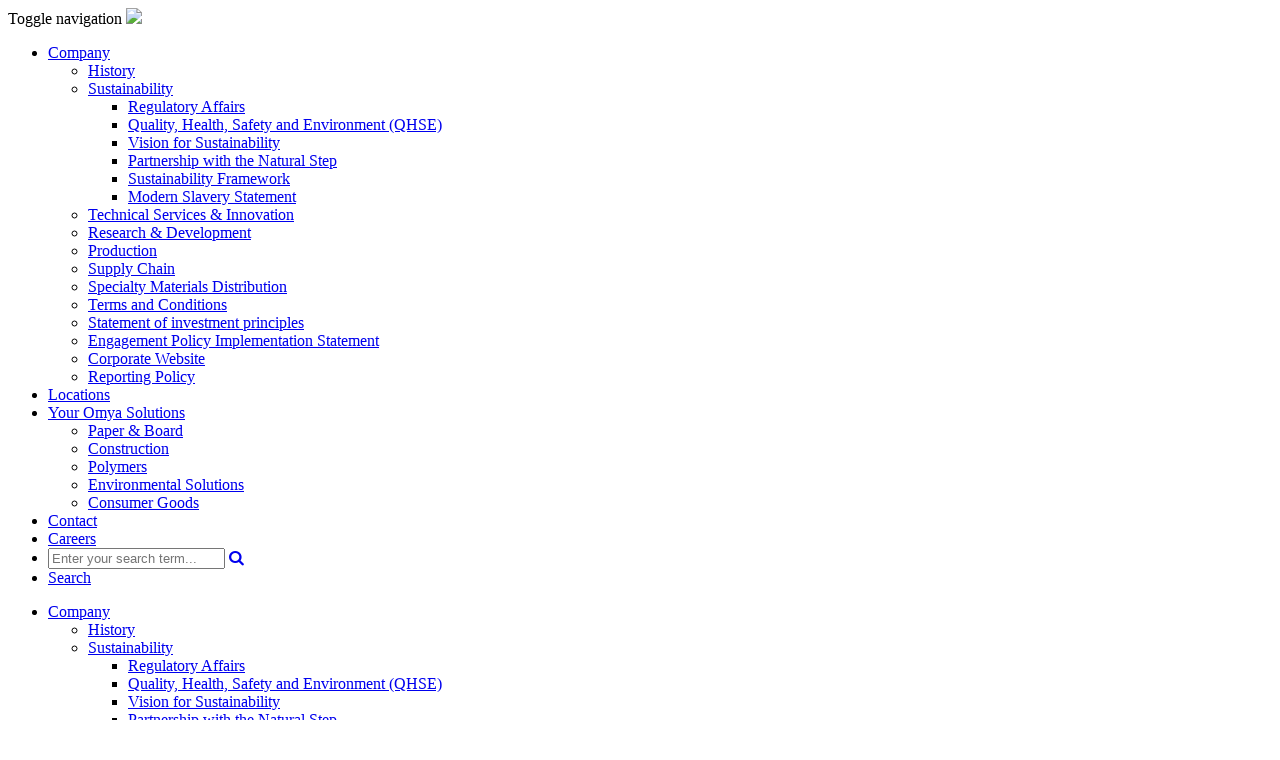

--- FILE ---
content_type: text/html; charset=utf-8
request_url: https://www.omya.com/pages/uk/en/partnershipwtns.aspx
body_size: 45406
content:

<!DOCTYPE html >
<html class="not-ie" dir="ltr" lang="en-GB">
    <head><meta http-equiv="X-UA-Compatible" content="IE=Edge" /><meta name="GENERATOR" content="Microsoft SharePoint" /><meta http-equiv="Content-type" content="text/html; charset=utf-8" /><meta http-equiv="Expires" content="0" /><meta name="google-site-verification" content="kY0B0KKgnEMVOubMkU4-ktxmyC0MbDYQ3PbC7z7_LJo" /><title>
	
  OmyaWeb
  Partnership with the Natural Step

</title><link rel="stylesheet" type="text/css" href="/_layouts/15/1033/styles/Themable/corev15.css?rev=VY%2BwyEmZ4VeBNMq6%2BgwRaA%3D%3DTAG0"/>
<link rel="stylesheet" type="text/css" href="/Style%20Library/en-US/Themable/Core%20Styles/controls15.css"/>
<script type="text/javascript" src="/_layouts/15/1033/initstrings.js?rev=2WxjgxyM2qXGgY9r2nHW8A%3D%3DTAG0"></script>
<script type="text/javascript" src="/_layouts/15/init.js?rev=6mhDMGSA3ShOyvrPFqP5Iw%3D%3DTAG0"></script>
<script type="text/javascript" src="/ScriptResource.axd?d=ufVaTr_t6F9zJPjNVx8p4E2ngA-i3Vgrlrk0WLvUm0dR3Sj38Mx7B82PQTmEmxHmWZmuVx22IegYodL2UWGd12NN31RjT8_8RK_h3UvcNiESDvPQys1vMMOmhxlJmo_tsIGUIKmneVGek8tUxo9zwww82ykF1JihBI2DTfgMjlWuhhtNVDUrjbDrBbdjcQi20&amp;t=32e5dfca"></script>
<script type="text/javascript" src="/_layouts/15/blank.js?rev=BauDB60rmdmFKJ5S8P5dng%3D%3DTAG0"></script>
<script type="text/javascript" src="/ScriptResource.axd?d=NtGqg9EYWonIX9JVsOio4WXFbYSYZH6yxbRAJVwKnp2S0yfu9KoaP706hj2N6imdG-U28LFTaLN5sastYx7_QEF7Us0FkeeB9nFcGrW0o2PUVJYt5xyU1U_DdNkp7c_RvuTlrjrLHBN8XNyo7Nugr1ogv7inCZKiHR0YJmyiN3XNWvijF0czdrAo-j7NiN9p0&amp;t=32e5dfca"></script>
<script type="text/javascript">RegisterSod("require.js", "\u002f_layouts\u002f15\u002frequire.js?rev=4UhLIF\u00252FezOvmGnh\u00252Fs0LLpA\u00253D\u00253DTAG0");</script>
<script type="text/javascript">RegisterSod("strings.js", "\u002f_layouts\u002f15\u002f1033\u002fstrings.js?rev=k\u00252FSaOdWtcHDDvsb\u00252FUFykOA\u00253D\u00253DTAG0");</script>
<script type="text/javascript">RegisterSod("sp.res.resx", "\u002f_layouts\u002f15\u002f1033\u002fsp.res.js?rev=wAoMiKx7gNtLcYzRgm0ujg\u00253D\u00253DTAG0");</script>
<script type="text/javascript">RegisterSod("sp.runtime.js", "\u002f_layouts\u002f15\u002fsp.runtime.js?rev=WvQ5gLcuLqy3K40mENhbQA\u00253D\u00253DTAG0");RegisterSodDep("sp.runtime.js", "sp.res.resx");</script>
<script type="text/javascript">RegisterSod("sp.js", "\u002f_layouts\u002f15\u002fsp.js?rev=XF9IlTZWpIwNr\u00252F7fkGm\u00252Fog\u00253D\u00253DTAG0");RegisterSodDep("sp.js", "sp.runtime.js");RegisterSodDep("sp.js", "sp.ui.dialog.js");RegisterSodDep("sp.js", "sp.res.resx");</script>
<script type="text/javascript">RegisterSod("sp.init.js", "\u002f_layouts\u002f15\u002fsp.init.js?rev=stkO0gw7cEag7pUxkRpz1Q\u00253D\u00253DTAG0");</script>
<script type="text/javascript">RegisterSod("sp.ui.dialog.js", "\u002f_layouts\u002f15\u002fsp.ui.dialog.js?rev=ms1FkhHNnGsZ8JKRP\u00252F\u00252FAtA\u00253D\u00253DTAG0");RegisterSodDep("sp.ui.dialog.js", "sp.init.js");RegisterSodDep("sp.ui.dialog.js", "sp.res.resx");</script>
<script type="text/javascript">RegisterSod("core.js", "\u002f_layouts\u002f15\u002fcore.js?rev=Cro937iDsngF39tN94UAZQ\u00253D\u00253DTAG0");RegisterSodDep("core.js", "strings.js");</script>
<script type="text/javascript">RegisterSod("menu.js", "\u002f_layouts\u002f15\u002fmenu.js?rev=sGjTv7hOSyBzoSlohWc0ew\u00253D\u00253DTAG0");</script>
<script type="text/javascript">RegisterSod("mQuery.js", "\u002f_layouts\u002f15\u002fmquery.js?rev=7VYmAFwz0Pta5OqlP48F7w\u00253D\u00253DTAG0");</script>
<script type="text/javascript">RegisterSod("callout.js", "\u002f_layouts\u002f15\u002fcallout.js?rev=\u00252BBih3OI8Uh4RBwtxE8fkcQ\u00253D\u00253DTAG0");RegisterSodDep("callout.js", "strings.js");RegisterSodDep("callout.js", "mQuery.js");RegisterSodDep("callout.js", "core.js");</script>
<script type="text/javascript">RegisterSod("sp.core.js", "\u002f_layouts\u002f15\u002fsp.core.js?rev=OSWRDkBU\u00252BGRxcAItaWFBXQ\u00253D\u00253DTAG0");RegisterSodDep("sp.core.js", "strings.js");RegisterSodDep("sp.core.js", "sp.init.js");RegisterSodDep("sp.core.js", "core.js");</script>
<script type="text/javascript">RegisterSod("clienttemplates.js", "\u002f_layouts\u002f15\u002fclienttemplates.js?rev=rAP\u00252BLWtsSHUtzZ\u00252F18Y1rbw\u00253D\u00253DTAG0");</script>
<script type="text/javascript">RegisterSod("sharing.js", "\u002f_layouts\u002f15\u002fsharing.js?rev=S6TiydbG\u00252Bbkd1xFc8m9G\u00252BQ\u00253D\u00253DTAG0");RegisterSodDep("sharing.js", "strings.js");RegisterSodDep("sharing.js", "mQuery.js");RegisterSodDep("sharing.js", "clienttemplates.js");RegisterSodDep("sharing.js", "core.js");</script>
<script type="text/javascript">RegisterSod("suitelinks.js", "\u002f_layouts\u002f15\u002fsuitelinks.js?rev=WpUcSVkttjo2I4f\u00252F7J9m7Q\u00253D\u00253DTAG0");RegisterSodDep("suitelinks.js", "strings.js");RegisterSodDep("suitelinks.js", "core.js");</script>
<script type="text/javascript">RegisterSod("userprofile", "\u002f_layouts\u002f15\u002fsp.userprofiles.js?rev=cx6U8sP\u00252ByP0OFLjk6ekyIg\u00253D\u00253DTAG0");RegisterSodDep("userprofile", "sp.runtime.js");</script>
<script type="text/javascript">RegisterSod("followingcommon.js", "\u002f_layouts\u002f15\u002ffollowingcommon.js?rev=pUXbLSTWqRG0MqGzPKIWhw\u00253D\u00253DTAG0");RegisterSodDep("followingcommon.js", "strings.js");RegisterSodDep("followingcommon.js", "sp.js");RegisterSodDep("followingcommon.js", "userprofile");RegisterSodDep("followingcommon.js", "core.js");RegisterSodDep("followingcommon.js", "mQuery.js");</script>
<script type="text/javascript">RegisterSod("profilebrowserscriptres.resx", "\u002f_layouts\u002f15\u002f1033\u002fprofilebrowserscriptres.js?rev=qwf69WaVc1mYlJLXqmZmVA\u00253D\u00253DTAG0");</script>
<script type="text/javascript">RegisterSod("sp.ui.mysitecommon.js", "\u002f_layouts\u002f15\u002fsp.ui.mysitecommon.js?rev=ReghRKHq82yQM1VbvpzG2Q\u00253D\u00253DTAG0");RegisterSodDep("sp.ui.mysitecommon.js", "sp.init.js");RegisterSodDep("sp.ui.mysitecommon.js", "sp.runtime.js");RegisterSodDep("sp.ui.mysitecommon.js", "userprofile");RegisterSodDep("sp.ui.mysitecommon.js", "profilebrowserscriptres.resx");</script>
<script type="text/javascript">RegisterSod("browserScript", "\u002f_layouts\u002f15\u002fie55up.js?rev=\u00252BIvadV7qxk\u00252Fs3\u00252BBxSgF2qQ\u00253D\u00253DTAG0");RegisterSodDep("browserScript", "strings.js");</script>
<script type="text/javascript">RegisterSod("inplview", "\u002f_layouts\u002f15\u002finplview.js?rev=PvwygHutE0FmjWwoPWwiNg\u00253D\u00253DTAG0");RegisterSodDep("inplview", "strings.js");RegisterSodDep("inplview", "core.js");RegisterSodDep("inplview", "clienttemplates.js");RegisterSodDep("inplview", "sp.js");</script>
<script type="text/javascript">RegisterSod("datepicker.js", "\u002f_layouts\u002f15\u002fdatepicker.js?rev=GO6iFJLp\u00252FCbYS4J1CGDGCw\u00253D\u00253DTAG0");RegisterSodDep("datepicker.js", "strings.js");</script>


        <script type="text/javascript" src="//ajax.googleapis.com/ajax/libs/jquery/1.11.0/jquery.min.js"></script>
        <script type="text/javascript" src="/_catalogs/masterpage/assets/js/modernizr.js"></script>


        <link type="text/xml" rel="alternate" href="/_vti_bin/spsdisco.aspx" />
            
            
        
                <link rel="canonical" href="https://www.omya.com:443/pages/uk/en/partnershipwtns.aspx" />            
                
        <span id="DeltaSPWebPartManager">
            
        </span>
        
        <!-- Basic Meta Tags -->
        <meta charset="utf-8" /><meta name="description" lang="en" content="Omya is a leading global producer of industrial minerals – mainly fillers and pigments derived from calcium carbonate and dolomite – and a worldwide distributor of specialty..." /><meta name="keywords" lang="en" content="Omya AG,CaCO3,Calcite,Calcium Carbonate,Chalk,Dolomite,Extender,Extenders,Filler,Fillers,GCC,Ground Calcium Carbonate,Hydrocarb,Imeris,Limestone,Marble,Omay,Omia,Omja,Omya,Omyacarb,PCC,Precipitated Calcium Carbonate,Raw Material" /><meta name="viewport" content="width=device-width, initial-scale=1.0" />
        <!--[if (gte IE 9)|!(IE)]>
            <meta http-equiv="X-UA-Compatible" content="IE=edge" /><meta http-equiv="Content-Type" content="text/html;charset=utf-8" />
          <![endif]-->
       
        <!-- Favicon -->
        <link rel="shortcut icon" href="/siteassets/favicon.ico" type="image/x-icon" /><link rel="icon" href="/favicon.png" type="image/png" />
        <!-- Bootstrap -->
        <!-- Bootstrap core CSS -->
        <link href="../../../_catalogs/masterpage/assets/assets/css/bootstrap.css" rel="stylesheet" />

        <!-- Magnific Popup -->
        <link href="../../../_catalogs/masterpage/assets/assets/css/magnific-popup.css" rel="stylesheet" /> 

        <!-- Custom styles for this template -->
        <link href="../../../_catalogs/masterpage/assets/assets/css/reset.css?V=4.0" rel="stylesheet" />

        <!-- Custom styles for 365 adaptation -->
        <link href="../../../_catalogs/masterpage/assets/assets/css/omya365.css?V=203" rel="stylesheet" />

        <!-- Fonts from fonts.com -->
        <link type="text/css" rel="stylesheet" href="//fast.fonts.net/cssapi/c7d6c1f0-bac2-40e7-acbb-32ecc53261c1.css" />

        <!-- Font Awesome Style -->
        <link href="//maxcdn.bootstrapcdn.com/font-awesome/4.1.0/css/font-awesome.min.css" rel="stylesheet" />
        <!-- HTML5 shim and Respond.js IE8 support of HTML5 elements and media queries -->
        <!--[if lt IE 9]>
          <script src="https://oss.maxcdn.com/libs/html5shiv/3.7.0/html5shiv.js"></script>
          <script src="https://oss.maxcdn.com/libs/respond.js/1.4.2/respond.min.js"></script>
        <![endif]-->
        <!--[if lte IE 8]>
            <link href="../../../_catalogs/masterpage/assets/assets/css/ie8.css" rel="stylesheet" />
        <![endif]-->
        <!--[if lt IE 8]>
            <link href="../../../_catalogs/masterpage/assets/assets/css/bootstrap-ie7.css" rel="stylesheet" />
        <![endif]-->

        <script type="text/javascript">window.gdprAppliesGlobally=true;(function(){function n(e){if(!window.frames[e]){if(document.body&&document.body.firstChild){var t=document.body;var r=document.createElement("iframe");r.style.display="none";r.name=e;r.title=e;t.insertBefore(r,t.firstChild)}else{setTimeout(function(){n(e)},5)}}}function e(r,i,o,c,s){function e(e,t,r,n){if(typeof r!=="function"){return}if(!window[i]){window[i]=[]}var a=false;if(s){a=s(e,n,r)}if(!a){window[i].push({command:e,version:t,callback:r,parameter:n})}}e.stub=true;e.stubVersion=2;function t(n){if(!window[r]||window[r].stub!==true){return}if(!n.data){return}var a=typeof n.data==="string";var e;try{e=a?JSON.parse(n.data):n.data}catch(t){return}if(e[o]){var i=e[o];window[r](i.command,i.version,function(e,t){var r={};r[c]={returnValue:e,success:t,callId:i.callId};n.source.postMessage(a?JSON.stringify(r):r,"*")},i.parameter)}}if(typeof window[r]!=="function"){window[r]=e;if(window.addEventListener){window.addEventListener("message",t,false)}else{window.attachEvent("onmessage",t)}}}e("__tcfapi","__tcfapiBuffer","__tcfapiCall","__tcfapiReturn");n("__tcfapiLocator");(function(e,t){var r=document.createElement("link");r.rel="preconnect";r.as="script";var n=document.createElement("link");n.rel="dns-prefetch";n.as="script";var a=document.createElement("link");a.rel="preload";a.as="script";var i=document.createElement("script");i.id="spcloader";i.type="text/javascript";i["async"]=true;i.charset="utf-8";var o="https://sdk.privacy-center.org/"+e+"/loader.js?target_type=notice&target="+t;r.href="https://sdk.privacy-center.org/";n.href="https://sdk.privacy-center.org/";a.href=o;i.src=o;var c=document.getElementsByTagName("script")[0];c.parentNode.insertBefore(r,c);c.parentNode.insertBefore(n,c);c.parentNode.insertBefore(a,c);c.parentNode.insertBefore(i,c)})("140e89a8-992a-4e56-b3c6-7c311b7e0e6d","DQ4C7JYB")})();</script>   
    </head>
    
    <body onhashchange="if (typeof(_spBodyOnHashChange) != 'undefined') _spBodyOnHashChange();">
        
        <div id="imgPrefetch" style="display:none">
<img src="/_layouts/15/images/spcommon.png?rev=40" />
</div>

        <form method="post" action="./partnershipwtns.aspx" onsubmit="javascript:return WebForm_OnSubmit();" id="aspnetForm">
<div class="aspNetHidden">
<input type="hidden" name="_wpcmWpid" id="_wpcmWpid" value="" />
<input type="hidden" name="wpcmVal" id="wpcmVal" value="" />
<input type="hidden" name="MSOWebPartPage_PostbackSource" id="MSOWebPartPage_PostbackSource" value="" />
<input type="hidden" name="MSOTlPn_SelectedWpId" id="MSOTlPn_SelectedWpId" value="" />
<input type="hidden" name="MSOTlPn_View" id="MSOTlPn_View" value="0" />
<input type="hidden" name="MSOTlPn_ShowSettings" id="MSOTlPn_ShowSettings" value="False" />
<input type="hidden" name="MSOGallery_SelectedLibrary" id="MSOGallery_SelectedLibrary" value="" />
<input type="hidden" name="MSOGallery_FilterString" id="MSOGallery_FilterString" value="" />
<input type="hidden" name="MSOTlPn_Button" id="MSOTlPn_Button" value="none" />
<input type="hidden" name="__EVENTTARGET" id="__EVENTTARGET" value="" />
<input type="hidden" name="__EVENTARGUMENT" id="__EVENTARGUMENT" value="" />
<input type="hidden" name="__REQUESTDIGEST" id="__REQUESTDIGEST" value="noDigest" />
<input type="hidden" name="MSOSPWebPartManager_DisplayModeName" id="MSOSPWebPartManager_DisplayModeName" value="Browse" />
<input type="hidden" name="MSOSPWebPartManager_ExitingDesignMode" id="MSOSPWebPartManager_ExitingDesignMode" value="false" />
<input type="hidden" name="MSOWebPartPage_Shared" id="MSOWebPartPage_Shared" value="" />
<input type="hidden" name="MSOLayout_LayoutChanges" id="MSOLayout_LayoutChanges" value="" />
<input type="hidden" name="MSOLayout_InDesignMode" id="MSOLayout_InDesignMode" value="" />
<input type="hidden" name="_wpSelected" id="_wpSelected" value="" />
<input type="hidden" name="_wzSelected" id="_wzSelected" value="" />
<input type="hidden" name="MSOSPWebPartManager_OldDisplayModeName" id="MSOSPWebPartManager_OldDisplayModeName" value="Browse" />
<input type="hidden" name="MSOSPWebPartManager_StartWebPartEditingName" id="MSOSPWebPartManager_StartWebPartEditingName" value="false" />
<input type="hidden" name="MSOSPWebPartManager_EndWebPartEditing" id="MSOSPWebPartManager_EndWebPartEditing" value="false" />
<input type="hidden" name="__LASTFOCUS" id="__LASTFOCUS" value="" />
<input type="hidden" name="__VIEWSTATE" id="__VIEWSTATE" value="/[base64]/nNjDnJ5lu1/6aqA==" />
</div>

<script type="text/javascript">
//<![CDATA[
var theForm = document.forms['aspnetForm'];
if (!theForm) {
    theForm = document.aspnetForm;
}
function __doPostBack(eventTarget, eventArgument) {
    if (!theForm.onsubmit || (theForm.onsubmit() != false)) {
        theForm.__EVENTTARGET.value = eventTarget;
        theForm.__EVENTARGUMENT.value = eventArgument;
        theForm.submit();
    }
}
//]]>
</script>


<script src="/WebResource.axd?d=v0OauIYeNL07UiJQTp5zRsne-GVd9_ilMMkmVAg4SaXmC8umelu2FqsgFPqYUvcE8xsRPnFTMfFIl67zoh63cs8lYBozWohWlOB0HjoBSRw1&amp;t=638901843720898773" type="text/javascript"></script>


<script type="text/javascript">
//<![CDATA[
var MSOWebPartPageFormName = 'aspnetForm';
var g_presenceEnabled = true;
var g_wsaEnabled = false;

var g_correlationId = '750aefa1-4873-901e-3247-989289cc0e0a';
var g_wsaQoSEnabled = false;
var g_wsaQoSDataPoints = [];
var g_wsaRUMEnabled = false;
var g_wsaLCID = 1033;
var g_wsaListTemplateId = 850;
var g_wsaSiteTemplateId = 'BLANKINTERNET#0';
var _fV4UI=true;var _spPageContextInfo = {webServerRelativeUrl: "\u002f", webAbsoluteUrl: "https:\u002f\u002fwww.omya.com", siteAbsoluteUrl: "https:\u002f\u002fwww.omya.com", serverRequestPath: "\u002fpages\u002fuk\u002fen\u002fpartnershipwtns.aspx", layoutsUrl: "_layouts\u002f15", webTitle: "OmyaWeb", webTemplate: "53", tenantAppVersion: "0", isAppWeb: false, Has2019Era: true, webLogoUrl: "_layouts\u002f15\u002fimages\u002fsiteicon.png", webLanguage: 1033, currentLanguage: 1033, currentUICultureName: "en-US", currentCultureName: "en-GB", clientServerTimeDelta: new Date("2026-01-21T02:55:28.6118826Z") - new Date(), updateFormDigestPageLoaded: new Date("2026-01-21T02:55:28.6118826Z"), siteClientTag: "3299$$16.0.5530.1000", crossDomainPhotosEnabled:false, webUIVersion:15, webPermMasks:{High:16,Low:196673},pageListId:"{ea5b5401-4643-4b00-b8b0-8642c2c71aa6}",pageItemId:3946, pagePersonalizationScope:1, alertsEnabled:true, siteServerRelativeUrl: "\u002f", allowSilverlightPrompt:'True', isSiteAdmin: false};var L_Menu_BaseUrl="";
var L_Menu_LCID="1033";
var L_Menu_SiteTheme="null";
document.onreadystatechange=fnRemoveAllStatus; function fnRemoveAllStatus(){removeAllStatus(true)};
                            function DoCallBack(filterText)
                            {WebForm_DoCallback('ctl00$PlaceHolderMain$ctl06$ctl00',filterText,UpdateFilterCallback,0,CallBackError,true)
                            }
                            function CallBackError(result, clientsideString)
                            {                
                            }
                        Flighting.ExpFeatures = [480215056,1880287568,1561350208,302071836,3212816,69472768,4194310,-2113396707,268502022,-872284160,1049232,-2147421952,65536,65536,2097472,917504,-2147474174,1372324107,67108882,0,0,-2147483648,2097152,0,0,32768,0,0,0,0,0,0,0,0,0,0,0,0,0,0,0,0,0,0,0,0,0,0,0,0,0,0,0,0,0,0,0,0,0,0,0,0,0,0,0,0,0,0,0,0,0,0,0,0,0,0,0,0,0,0,0,0,0,0,32768]; (function()
{
    if(typeof(window.SP) == "undefined") window.SP = {};
    if(typeof(window.SP.YammerSwitch) == "undefined") window.SP.YammerSwitch = {};

    var ysObj = window.SP.YammerSwitch;
    ysObj.IsEnabled = false;
    ysObj.TargetYammerHostName = "www.yammer.com";
} )(); //]]>
</script>

<script src="/_layouts/15/blank.js?rev=BauDB60rmdmFKJ5S8P5dng%3D%3DTAG0" type="text/javascript"></script>
<script type="text/javascript">
//<![CDATA[
(function(){

        if (typeof(_spBodyOnLoadFunctions) === 'undefined' || _spBodyOnLoadFunctions === null) {
            return;
        }
        _spBodyOnLoadFunctions.push(function() {
            SP.SOD.executeFunc('core.js', 'FollowingDocument', function() { FollowingDocument(); });
        });
    })();(function(){

        if (typeof(_spBodyOnLoadFunctions) === 'undefined' || _spBodyOnLoadFunctions === null) {
            return;
        }
        _spBodyOnLoadFunctions.push(function() {
            SP.SOD.executeFunc('core.js', 'FollowingCallout', function() { FollowingCallout(); });
        });
    })();if (typeof(DeferWebFormInitCallback) == 'function') DeferWebFormInitCallback();function WebForm_OnSubmit() {
UpdateFormDigest('\u002f', 1440000);if (typeof(_spFormOnSubmitWrapper) != 'undefined') {return _spFormOnSubmitWrapper();} else {return true;};
return true;
}
//]]>
</script>

<div class="aspNetHidden">

	<input type="hidden" name="__VIEWSTATEGENERATOR" id="__VIEWSTATEGENERATOR" value="5BE38C88" />
</div>
        <script type="text/javascript">
//<![CDATA[
Sys.WebForms.PageRequestManager._initialize('ctl00$ScriptManager', 'aspnetForm', [], [], [], 90, 'ctl00');
//]]>
</script>

        
        <div>
	
            <div id="TurnOnAccessibility" style="display:none" class="s4-notdlg noindex">
                <a id="linkTurnOnAcc" href="#" class="ms-accessible ms-acc-button" onclick="SetIsAccessibilityFeatureEnabled(true);UpdateAccessibilityUI();document.getElementById('linkTurnOffAcc').focus();return false;">
                    Turn on more accessible mode
                </a>
            </div>
            <div id="TurnOffAccessibility" style="display:none" class="s4-notdlg noindex">
                <a id="linkTurnOffAcc" href="#" class="ms-accessible ms-acc-button" onclick="SetIsAccessibilityFeatureEnabled(false);UpdateAccessibilityUI();document.getElementById('linkTurnOnAcc').focus();return false;">
                    Turn off more accessible mode
                </a>
            </div>
        
</div>

        

        <div id="s4-workspace">
            <div id="s4-bodyContainer">

            <div class="navbar" role="navigation" id="slide-nav">
                <div class="container">
                    <span id="DeltaPlaceHolderOmyaTopContainer">
                        
  <div class="navbar-header">
      <a class="navbar-toggle"> 
          <span class="sr-only">Toggle navigation</span>
          <span class="icon-bar"></span>
          <span class="icon-bar"></span>
          <span class="icon-bar"></span>
      </a>
      <a class="navbar-brand" href="/uk-en"><img src="/_catalogs/masterpage/assets/img/logo.png"></a>
  </div>

  <!-- Slidemneu -->
  <div id="slidemenu">
    <div class="ms-webpart-chrome ms-webpart-chrome-fullWidth ">
	<div WebPartID="00000000-0000-0000-0000-000000000000" HasPers="true" id="WebPartWPQ1" width="100%" class="ms-WPBody noindex " OnlyForMePart="true" allowDelete="false" style="" ><div class="ms-rtestate-field"><ul class="nav navbar-nav"><li class="dropdown visible-xs"><a class="dropdown-toggle" data-toggle="dropdown"  href="https://www.omya.com/Pages/uk/en/Company.aspx">      Company    </a><ul class="dropdown-menu"><li class=""><a href="https://www.omya.com/pages/uk/en/history.aspx">&#10;          History&#10;        </a></li><li class="hasChilds"><a href="https://www.omya.com/pages/uk/en/sustainability.aspx">&#10;          Sustainability&#10;        </a><ul><li class=""><a href="https://www.omya.com/pages/uk/en/regulatory-affairs.aspx">&#10;              Regulatory Affairs&#10;            </a></li><li class=""><a href="https://www.omya.com/pages/uk/en/qhse.aspx">&#10;              Quality, Health, Safety and Environment (QHSE)&#10;            </a></li><li class=""><a href="https://www.omya.com/pages/uk/en/visforsus.aspx">&#10;              Vision for Sustainability&#10;            </a></li><li class=""><a href="https://www.omya.com/pages/uk/en/partnershipwtns.aspx">&#10;              Partnership with the Natural Step&#10;            </a></li><li class=""><a href="https://www.omya.com/pages/uk/en/susframework.aspx">&#10;              Sustainability Framework&#10;            </a></li><li class=""><a href="https://www.omya.com/Pages/uk/en/modern_slavery_statement.aspx">Modern Slavery Statement</a></li></ul></li><li class=""><a href="https://www.omya.com/pages/uk/en/ts-innovation.aspx">&#10;          Technical Services &amp; Innovation&#10;        </a></li><li class=""><a href="https://www.omya.com/pages/uk/en/r-d.aspx">Research &amp; Development</a></li><li class=""><a href="https://www.omya.com/pages/uk/en/production.aspx">&#10;          Production&#10;        </a></li><li class=""><a href="https://www.omya.com/pages/uk/en/supply-chain.aspx">&#10;          Supply Chain&#10;        </a></li><li class=""><a href="https://specialty-materials.omya.com/">Specialty Materials Distribution        </a></li><li class=""><a target="_blank" href="https://sales-terms.omya.com/">Terms and Conditions</a></li><li class=""><a href="https://media.omya.com/is/content/omyaschweizag/Omya%20SIP%2020%20February%202024pdf">Statement of investment principles</a></li><li class=""><a href="https://media.omya.com/is/content/omyaschweizag/300624%20Omya%20UK%20Pension%20Scheme_EPIS_vfpdf">Engagement Policy Implementation Statement</a></li><li class=""><a href="https://www.omya.com/">Corporate Website</a></li><li class=""><a href="https://omya.integrityline.io/">Reporting Policy</a></li></ul></li><li class="dropdown visible-xs"><a class=""  href="https://www.omya.com/pages/uk/en/locations.aspx">&#10;      Locations&#10;    </a></li><li class="dropdown visible-xs"><a class="dropdown-toggle" data-toggle="dropdown"  href="https://www.omya.com/Pages/uk/en/your_omya_solutions.aspx">Your Omya Solutions</a><ul class="dropdown-menu"><li class=""><a href="https://paper-board.omya.com/">Paper &amp; Board</a></li><li class=""><a href="https://construction.omya.com/">Construction</a></li><li class=""><a href="https://polymers.omya.com/">Polymers</a></li><li class=""><a href="https://environmental-solutions.omya.com/">Environmental Solutions</a></li><li class=""><a href="https://consumer-goods.omya.com/">Consumer Goods</a></li></ul></li><li><a href="/pages/uk/en/contact.aspx">Contact</a></li>
   <li class="careers"><a href="/pages/uk/en/Careers.aspx">Careers</a></li>
   <li id="omyaSearch" class="omyaSearch hidden-xs"> <input class="omyaSearch-input" placeholder="Enter your search term..." type="search" value="" name="search" id="search"> <a class="omyaSearch-link" href="#"><i class="fa fa-search"></i></a> </li>
   <li class="visible-xs"><a href="#">Search</a></li>
</ul></div><div class="ms-clear"></div></div>
</div>
  </div>
  <!--#slidermenu -->
  

                    </span>
                </div><!--/.container -->
            </div>

                <div id="page-content">

                    <div class="container">
                        <div id="notificationArea" class="ms-notif-box"></div>
                        <!-- Topnavi -->
                        <div class="row fullBox hidden-xs wrapper-topnavi" role="navigation" id="slide-nav">
                            <div data-name="ContentPlaceHolderOmyaNavigation" class="col-md-10">
                                <span id="DeltaPlaceHolderOmyaNavigation">
                                    
<!-- Menu -->
  <div class="ms-webpart-chrome ms-webpart-chrome-fullWidth ">
	<div WebPartID="00000000-0000-0000-0000-000000000000" HasPers="true" id="WebPartWPQ2" width="100%" class="ms-WPBody noindex " OnlyForMePart="true" allowDelete="false" style="" ><div class="ms-rtestate-field"><ul class="nav navbar-nav" id="nav"><li class="hasChilds"><a href="https://www.omya.com/Pages/uk/en/Company.aspx">      Company    </a><ul><li class=""><a href="https://www.omya.com/pages/uk/en/history.aspx">&#10;          History&#10;        </a></li><li class="hasChilds"><a href="https://www.omya.com/pages/uk/en/sustainability.aspx">&#10;          Sustainability&#10;        </a><ul><li class=""><a href="https://www.omya.com/pages/uk/en/regulatory-affairs.aspx">&#10;              Regulatory Affairs&#10;            </a></li><li class=""><a href="https://www.omya.com/pages/uk/en/qhse.aspx">&#10;              Quality, Health, Safety and Environment (QHSE)&#10;            </a></li><li class=""><a href="https://www.omya.com/pages/uk/en/visforsus.aspx">&#10;              Vision for Sustainability&#10;            </a></li><li class=""><a href="https://www.omya.com/pages/uk/en/partnershipwtns.aspx">&#10;              Partnership with the Natural Step&#10;            </a></li><li class=""><a href="https://www.omya.com/pages/uk/en/susframework.aspx">&#10;              Sustainability Framework&#10;            </a></li><li class=""><a href="https://www.omya.com/Pages/uk/en/modern_slavery_statement.aspx">Modern Slavery Statement</a></li></ul></li><li class=""><a href="https://www.omya.com/pages/uk/en/ts-innovation.aspx">&#10;          Technical Services &amp; Innovation&#10;        </a></li><li class=""><a href="https://www.omya.com/pages/uk/en/r-d.aspx">Research &amp; Development</a></li><li class=""><a href="https://www.omya.com/pages/uk/en/production.aspx">&#10;          Production&#10;        </a></li><li class=""><a href="https://www.omya.com/pages/uk/en/supply-chain.aspx">&#10;          Supply Chain&#10;        </a></li><li class=""><a href="https://specialty-materials.omya.com/">Specialty Materials Distribution        </a></li><li class=""><a target="_blank" href="https://sales-terms.omya.com/">Terms and Conditions</a></li><li class=""><a href="https://media.omya.com/is/content/omyaschweizag/Omya%20SIP%2020%20February%202024pdf">Statement of investment principles</a></li><li class=""><a href="https://media.omya.com/is/content/omyaschweizag/300624%20Omya%20UK%20Pension%20Scheme_EPIS_vfpdf">Engagement Policy Implementation Statement</a></li><li class=""><a href="https://www.omya.com/">Corporate Website</a></li><li class=""><a href="https://omya.integrityline.io/">Reporting Policy</a></li></ul></li><li class=""><a href="https://www.omya.com/pages/uk/en/locations.aspx">&#10;      Locations&#10;    </a></li><li class="hasChilds"><a href="https://www.omya.com/Pages/uk/en/your_omya_solutions.aspx">Your Omya Solutions</a><ul><li class=""><a href="https://paper-board.omya.com/">Paper &amp; Board</a></li><li class=""><a href="https://construction.omya.com/">Construction</a></li><li class=""><a href="https://polymers.omya.com/">Polymers</a></li><li class=""><a href="https://environmental-solutions.omya.com/">Environmental Solutions</a></li><li class=""><a href="https://consumer-goods.omya.com/">Consumer Goods</a></li></ul></li></ul></div><div class="ms-clear"></div></div>
</div>
<!-- Menu End -->


                                </span>
                            </div>
                        </div>


                <!-- Slider / Map Section -->
                <div data-name="ContentPlaceHolderMain">
                    <span id="DeltaPlaceHolderMain">
                        

  <div class="fullBox marginBottom paddingBottom">

    <div class="row noMargin-md">
        <!-- Submenu Leftside -->
        <div class="col-md-1 col-sm-1 noPadding hidden-xs">
        </div>
        <!--  Page Content -->
        <div class="col-md-9 col-sm-8">
            <div class="row">
                <div class="col-md-10 noPadding" id="omyaImageCaption">
                  <div id="ctl00_PlaceHolderMain_ctl00_label" style='display:none'>Page Image</div><div id="ctl00_PlaceHolderMain_ctl00__ControlWrapper_RichImageField" class="ms-rtestate-field" style="display:inline" aria-labelledby="ctl00_PlaceHolderMain_ctl00_label"><div class="ms-rtestate-field"><img alt="" src="/Photos/Partnership_naturalstep.jpg?RenditionID=5" style="BORDER&#58;0px solid;" /></div></div>
                  <div id="ctl00_PlaceHolderMain_ctl01_label" style='display:none'>Image Caption</div><div id="ctl00_PlaceHolderMain_ctl01__ControlWrapper_RichHtmlField" class="ms-rtestate-field" style="display:inline" aria-labelledby="ctl00_PlaceHolderMain_ctl01_label"></div>
                </div>
            </div>
            <div class="row">
                <div class="col-md-10">
                    <h1>Partnership with the Natural Step</h1>
                    <div id="ctl00_PlaceHolderMain_ctl03_label" style='display:none'>Page Content 1</div><div id="ctl00_PlaceHolderMain_ctl03__ControlWrapper_RichHtmlField" class="ms-rtestate-field" style="display:inline" aria-labelledby="ctl00_PlaceHolderMain_ctl03_label"></div>

                    <div id="ctl00_PlaceHolderMain_ctl04_label" style='display:none'>Page Content</div><div id="ctl00_PlaceHolderMain_ctl04__ControlWrapper_RichHtmlField" class="ms-rtestate-field" style="display:inline" aria-labelledby="ctl00_PlaceHolderMain_ctl04_label"><p>​In 2008, Omya embarked on a partnership with The Natural Step and adopted a new sustainability framework inspired by their four system conditions of a sustainable society&#58;</p><p>In a sustainable society, nature is not subject to systematically increasing…</p><p>… concentrations of harmful substances extracted from the Earth's crust;</p><p>… concentrations of substances produced by society;</p><p>… degradation by physical means;</p><p>&#160;And in society…</p><p>…people are not subject to conditions that systematically undermine their capacity to meet their needs.</p></div>
                    <div id="ctl00_PlaceHolderMain_ctl05_label" style='display:none'>Page Content 2</div><div id="ctl00_PlaceHolderMain_ctl05__ControlWrapper_RichHtmlField" class="ms-rtestate-field" style="display:inline" aria-labelledby="ctl00_PlaceHolderMain_ctl05_label"></div>


          <div id="ctl00_PlaceHolderMain_ctl06__ControlWrapper_SummaryLinkFieldControl" style="display:inline"><div id="slwp_ctl00_PlaceHolderMain_ctl06_ctl00" class="slm-layout-main slwpmarker" xmlns:pcm="urn:PageContentManager"><!--empty--></div></div>

<menu class="ms-hide">
	<ie:menuitem id="MSOMenu_Help" iconsrc="/_layouts/15/images/HelpIcon.gif" onmenuclick="MSOWebPartPage_SetNewWindowLocation(MenuWebPart.getAttribute('helpLink'), MenuWebPart.getAttribute('helpMode'))" text="Help" type="option" style="display:none">

	</ie:menuitem>
</menu>


                </div>
            </div>
        </div>
    </div>
  </div>

<div style='display:none' id='hidZone'></div>
                    </span>
                </div>

                <!-- Omya World -->
                <div class="row marginBottom">

                    <div data-name="ContentPlaceHolderOmyaMap">
                        <span id="DeltaPlaceHolderOmyaMap">
                            
                        </span>
                    </div>

                </div>

                <!-- Your Omya Solutions -->
                <span id="DeltaPlaceHolderOmyaSlider">
                    
                </span>

                <!-- News / Sustainability-Row -->
                <div class="row marginBottom">
                    <div data-name="ContentPlaceNewsBlock">
                        <span id="DeltaPlaceNewsBlock">
                            
                        </span>
                    </div>
                </div>

                <div id="omyaPersistent">
                    <span id="DeltaPlaceHolderOmyaFooter">
                        
  <div class="ms-webpart-chrome ms-webpart-chrome-fullWidth ">
	<div WebPartID="00000000-0000-0000-0000-000000000000" HasPers="true" id="WebPartWPQ3" width="100%" class="ms-WPBody noindex " OnlyForMePart="true" allowDelete="false" style="" ><div class="ms-rtestate-field"><div class="fullBox noMargin-md marginBottom"><!-- Your Omya Advantages -->&#10;<div class="panel-group" id="accordion-advantages">&#10;<h2 style="padding-left: 8px;">Your Omya Advantages</h2>&#10;&#10;<div class="col-md-2 col-sm-2 panel advantages-rd">&#10;<h3 class="hidden-xs"><a href="/pages/uk/en/r-d.aspx">R &amp; D </a><br>&#10;&nbsp;</h3>&#10;&#10;<h3 class="visible-xs panel-heading"><a class="collapsed" data-toggle="collapse" data-parent="#accordion-advantages" data-target="#rd"> R &amp; D </a></h3>&#10;&#10;<div class="collapse" id="rd">&#10;<p><a href="/pages/uk/en/interdisciplinary-research.aspx">Interdisciplinary Research </a> <a class="hidden-xs" href="/pages/uk/en/minerals-surfaces.aspx"> Minerals &amp; Surfaces </a> <a class="hidden-xs" href="/pages/uk/en/pce.aspx"> Pigment Chemical Engineering </a> <a class="hidden-xs" href="/pages/uk/en/microbiology.aspx"> Microbiology </a> <a class="hidden-xs" href="/pages/uk/en/research-network.aspx"> Research Network </a></p>&#10;&#10;<p><a href="/pages/uk/en/performance-efficiency.aspx">Performance &amp; Efficiency </a> <a class="hidden-xs" href="/pages/uk/en/iph.aspx"> Innovative Product Highlights </a> <a class="hidden-xs" href="/pages/uk/en/intellectual-property.aspx"> Intellectual Property </a> <a class="hidden-xs" href="/pages/uk/en/publications.aspx"> Publications </a></p>&#10;&#10;<p><a href="/pages/uk/en/services-support.aspx">Services &amp; Support </a> <a class="hidden-xs" href="/pages/uk/en/materials-ch.aspx"> Materials Characterisation </a> <a class="hidden-xs" href="/pages/uk/en/microbiology-services.aspx"> Microbiology Services </a> <a class="hidden-xs" href="/pages/uk/en/quality-control.aspx"> Quality Control </a></p>&#10;</div>&#10;</div>&#10;&#10;<div class="col-md-2 col-sm-2 panel advantages-ts">&#10;<h3 class="hidden-xs"><a href="/pages/uk/en/ts-innovation.aspx">Technical Services<br>&#10;&amp; Innovation </a></h3>&#10;&#10;<h3 class="visible-xs panel-heading"><a class="collapsed" data-toggle="collapse" data-parent="#accordion-advantages" data-target="#ts"> Technical Services &amp; Innovation </a></h3>&#10;&#10;<div class="collapse" id="ts">&#10;<p><a href="/pages/uk/en/ts.aspx">Technical Services </a></p>&#10;&#10;<p><a href="/pages/uk/en/innovation-and-ad.aspx">Innovation and Application Development </a></p>&#10;</div>&#10;</div>&#10;&#10;<div class="col-md-2 col-sm-2 panel advantages-p">&#10;<h3 class="hidden-xs"><a href="/pages/uk/en/production.aspx">Production </a><br>&#10;&nbsp;</h3>&#10;&#10;<h3 class="visible-xs panel-heading"><a class="collapsed" data-toggle="collapse" data-parent="#accordion-advantages" data-target="#p"> Production </a></h3>&#10;&#10;<div class="collapse" id="p">&#10;<p><a href="/pages/uk/en/secured-rm-supply.aspx">Secured Raw Material Supply </a></p>&#10;&#10;<p><a href="/pages/uk/en/state-o-t-a-f.aspx">State-of-the-Art-Facilities </a></p>&#10;&#10;<p><a href="/pages/uk/en/qhse.aspx">ISO Certified Quality Control </a></p>&#10;</div>&#10;</div>&#10;&#10;<div class="col-md-2 col-sm-2 panel advantages-sc">&#10;<h3 class="hidden-xs"><a href="/pages/uk/en/supply-chain.aspx">Supply Chain </a><br>&#10;&nbsp;</h3>&#10;&#10;<h3 class="visible-xs panel-heading"><a class="collapsed" data-toggle="collapse" data-parent="#accordion-advantages" data-target="#sh"> Supply Chain </a></h3>&#10;&#10;<div class="collapse" id="sh">&#10;<p><a href="/pages/uk/en/procurement.aspx">Procurement </a></p>&#10;&#10;<p><a href="/pages/uk/en/logistics.aspx">Logistics </a></p>&#10;&#10;<p><a href="/pages/uk/en/cs.aspx">Customer Service </a></p>&#10;</div>&#10;</div>&#10;&#10;<div class="col-md-2 col-sm-2 panel advantages-pp">&#10;<h3 class="hidden-xs"><a href="https://specialty-materials.omya.com/">Specialty Materials Distribution </a></h3>&#10;&#10;<h3 class="visible-xs panel-heading"><a class="collapsed" data-toggle="collapse" data-parent="#accordion-advantages" data-target="#pp"> Specialty Chemicals Distribution </a></h3>&#10;&#10;<div class="collapse" id="pp">&#10;<p><a href="/pages/uk/en/cdo.aspx">Customised Distribution Offer </a></p>&#10;&#10;<p><a href="/pages/uk/en/lk-gu.aspx">Local Knowledge - Global Understanding </a></p>&#10;&#10;<p><a href="/pages/uk/en/relationship.aspx">Relationships </a></p>&#10;</div>&#10;</div>&#10;</div>&#10;</div>&#10;<!-- Footer -->&#10;&#10;<footer class="hidden-xs">&#10;<div class="row marginBottom noMargin-md">&#10;<div class="col-md-2 col-sm-3">&#10;<h4>Company</h4>&#10;&#10;<p><a href="/pages/uk/en/history.aspx">History </a></p>&#10;&#10;<p><a href="/pages/uk/en/sustainability.aspx">Sustainability </a></p>&#10;&#10;<p><a href="/pages/uk/en/locations.aspx">Locations </a></p>&#10;&#10;<p>&#10;</p></div>&#10;&#10;<div class="col-md-2 col-sm-3">&#10;<h4>Your Omya Solutions</h4>&#10;&#10;<p><a href="https://paper-board.omya.com">Paper &amp; Board</a></p>&#10;&#10;<p><a href="https://construction.omya.com">Construction</a></p>&#10;&#10;<p><a href="https://polymers.omya.com">Polymers</a></p>&#10;&#10;<p><a href="https://environmental-solutions.omya.com">Environmental Solutions</a></p>&#10;&#10;<p><a href="https://consumer-goods.omya.com">Consumer Goods </a></p>&#10;&#10;<p><a href=""> </a></p>&#10;&#10;<p><a href=""> </a></p>&#10;</div>&#10;&#10;<div class="col-md-4 col-md-offset-2 col-sm-4 alignRight">&#10;<h4>&nbsp;</h4>&#10;&#10;<p><a href="/pages/uk/en/contact.aspx">Contact </a></p>&#10;&#10;<p><a href="https://sales-terms.omya.com/">Terms and Conditions </a></p>&#10;&#10;<p><a href="/pages/uk/en/impressum.aspx">Impressum </a></p>&#10;&#9;&#9;&#9;<p><a href="/Documents/Omya%20Data%20Protection%20Notice.pdf" target="_blank">Data Protection Notice</a></p> <p><a href="javascript:Didomi.preferences.show()">Consent choices</a></p> &#10;      &#10;&#10;<p>&nbsp;</p>&#10;&#10;<p>Copyright Omya 2020</p>&#10;</div>&#10;</div>&#10;</footer>&#10;&#10;</div><div class="ms-clear"></div></div>
</div>

                    </span>
                </div>

                <!-- Footer End -->

            </div> <!-- /.container -->
        </div> <!-- /#page-content -->

                <!-- Content End -->

                <!-- JavaScripts -->
                <!-- Placed at the end of the document so the pages load faster -->
                <script type="text/javascript" src="/_catalogs/masterpage/assets/assets/js/bootstrap.min.js"></script>

                <!-- Touch Swipe Support for Carousel -->
                <script type="text/javascript" src="/_catalogs/masterpage/assets/assets/js/jquery.mobile.custom.min.js"></script>
                
                <script type="text/javascript" src="/_catalogs/masterpage/assets/assets/js/jquery.magnific-popup.min.js"></script> 
                <script type="text/javascript" src="/_catalogs/masterpage/assets/js/omya365.min.js?V=110"></script> 

                <div data-name="ContentPlaceHolderOmyaBottom">
                    <span id="DeltaPlaceHolderOmyaBottom">
                        


                    </span>
                </div>

            </div>
        </div>
    <div id="DeltaFormDigest">
<script type="text/javascript">//<![CDATA[
        var formDigestElement = document.getElementsByName('__REQUESTDIGEST')[0];
        if (!((formDigestElement == null) || (formDigestElement.tagName.toLowerCase() != 'input') || (formDigestElement.type.toLowerCase() != 'hidden') ||
            (formDigestElement.value == null) || (formDigestElement.value.length <= 0)))
        {
            formDigestElement.value = '0x362A56D540A8F2176DE38782DA1F8178D8BA31D318C135FDEF4F6A36BBCEAA7DEEE77DC0D172FD0E553ECF977689673B24F69BFE01FD87F32672064E3EDB796A,21 Jan 2026 02:55:28 -0000';_spPageContextInfo.updateFormDigestPageLoaded = new Date();
        }
        //]]>
        </script>
</div>

<script type="text/javascript">
//<![CDATA[
var _spFormDigestRefreshInterval = 1440000;
var callBackFrameUrl='/WebResource.axd?d=2TfAfPbvDlfJF1DEtzOLKRkkUQ8vysH7TTr-SGMubcZnT7Zgb6cvwOSzfV3NNRYV3vluCG0VgeeM4SClYRRIoPUPuLPfG_CSTk0WifrxAhM1&t=638901843720898773';
WebForm_InitCallback(); IsSPSocialSwitchEnabled = function() { return true; };var _fV4UI = true;
function _RegisterWebPartPageCUI()
{
    var initInfo = {editable: false,isEditMode: false,allowWebPartAdder: false,listId: "{ea5b5401-4643-4b00-b8b0-8642c2c71aa6}",itemId: 3946,recycleBinEnabled: true,enableMinorVersioning: true,enableModeration: false,forceCheckout: true,rootFolderUrl: "\u002fPages",itemPermissions:{High:16,Low:196673}};
    SP.Ribbon.WebPartComponent.registerWithPageManager(initInfo);
    var wpcomp = SP.Ribbon.WebPartComponent.get_instance();
    var hid;
    hid = document.getElementById("_wpSelected");
    if (hid != null)
    {
        var wpid = hid.value;
        if (wpid.length > 0)
        {
            var zc = document.getElementById(wpid);
            if (zc != null)
                wpcomp.selectWebPart(zc, false);
        }
    }
    hid = document.getElementById("_wzSelected");
    if (hid != null)
    {
        var wzid = hid.value;
        if (wzid.length > 0)
        {
            wpcomp.selectWebPartZone(null, wzid);
        }
    }
};
function __RegisterWebPartPageCUI() {
ExecuteOrDelayUntilScriptLoaded(_RegisterWebPartPageCUI, "sp.ribbon.js");}
_spBodyOnLoadFunctionNames.push("__RegisterWebPartPageCUI");var __wpmExportWarning='This Web Part Page has been personalized. As a result, one or more Web Part properties may contain confidential information. Make sure the properties contain information that is safe for others to read. After exporting this Web Part, view properties in the Web Part description file (.WebPart) by using a text editor such as Microsoft Notepad.';var __wpmCloseProviderWarning='You are about to close this Web Part.  It is currently providing data to other Web Parts, and these connections will be deleted if this Web Part is closed.  To close this Web Part, click OK.  To keep this Web Part, click Cancel.';var __wpmDeleteWarning='You are about to permanently delete this Web Part.  Are you sure you want to do this?  To delete this Web Part, click OK.  To keep this Web Part, click Cancel.';var g_clientIdDeltaPlaceHolderMain = "DeltaPlaceHolderMain";
var g_clientIdDeltaPlaceHolderUtilityContent = "DeltaPlaceHolderUtilityContent";
//]]>
</script>
</form><span id="DeltaPlaceHolderUtilityContent"></span>
        <script type="didomi/javascript" data-vendor="c:googleana-4TXnJigR">
            // Google Analytics Global
            (function(i,s,o,g,r,a,m){i['GoogleAnalyticsObject']=r;i[r]=i[r]||function(){
            (i[r].q=i[r].q||[]).push(arguments)},i[r].l=1*new Date();a=s.createElement(o),
            m=s.getElementsByTagName(o)[0];a.async=1;a.src=g;m.parentNode.insertBefore(a,m)
            })(window,document,'script','//www.google-analytics.com/analytics.js','ga');          
            ga('create', 'UA-12371728-3', 'auto');
            ga('send', 'pageview');
        </script>
    </body>

</html>